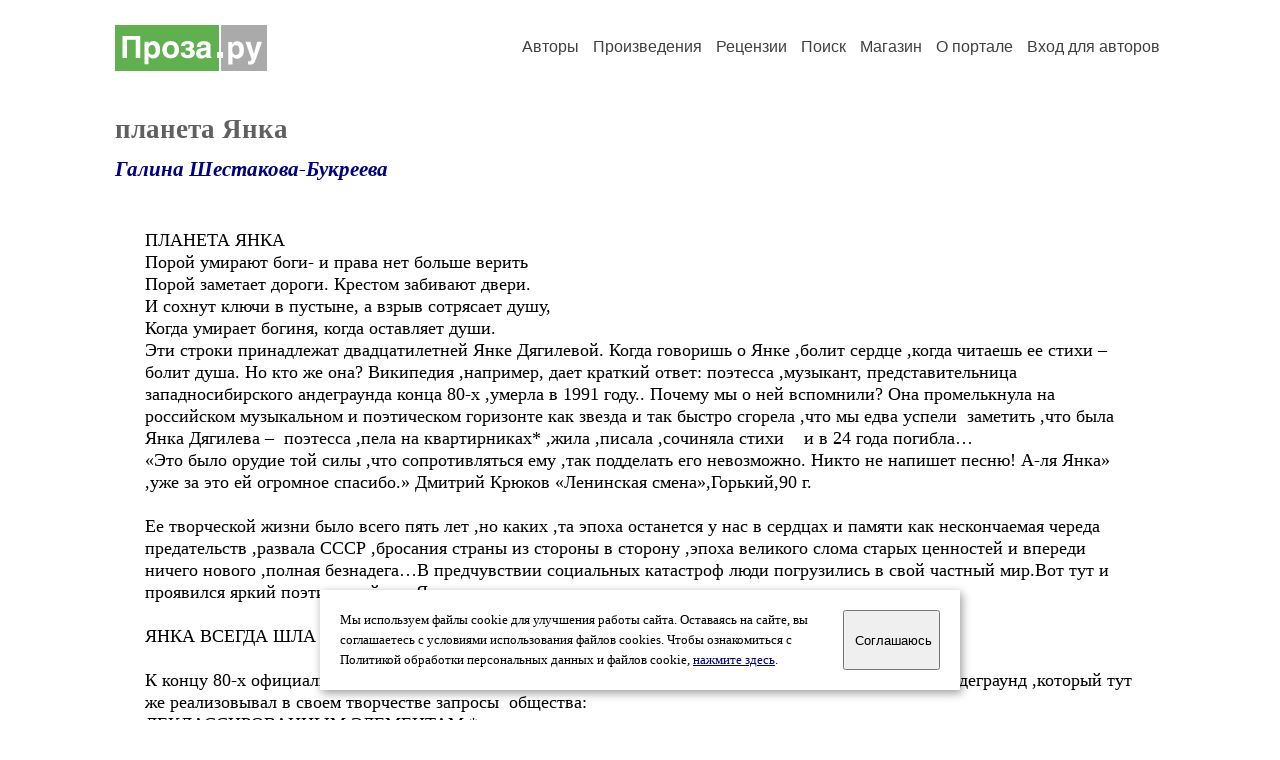

--- FILE ---
content_type: text/html; charset=windows-1251
request_url: https://proza.ru/2017/11/14/458
body_size: 27815
content:
<head>
<meta http-equiv="Content-Type" content="text/html" />
<meta name="viewport" content="width=device-width, initial-scale=1.0" />
<meta http-equiv="X-Frame-Options" content="deny" />
<meta name="DESCRIPTION" content="Сервер предоставляет авторам возможность свободной публикации и обсуждения произведений современной прозы." />
<meta name="Keywords" content="проза произведение роман новелла миниатюра автор литература творчество лирика журнал конкурс" />
<meta name="title" content="планета Янка (Галина Шестакова-Букреева) / Проза.ру" />
<title>планета Янка (Галина Шестакова-Букреева) / Проза.ру</title>
<link rel="stylesheet" href="/styles/s_main_14.css">
<script language="JavaScript" src="/styles/p_main_2.js"></script>
</head>

<body bgcolor="#FFFFFF" text="#000000" link="#000080" vlink="#505050" alink="#FF0000" marginheight="0" marginwidth="0" topmargin="0" leftmargin="0">



<div id="container">

  <div id="header">
    <div class="line1">
      <div class="headlogo"><a href="/"><img src="/images/proza.svg" alt="Стихи.ру" title="Стихи.ру"></a></div>
      <ul class="headmenu">
        <li><a href="/authors/">Авторы</a></li>
        <li><a href="/poems/">Произведения</a></li>
        <li><a href="/board/">Рецензии</a></li>
        <li><a href="/search.html">Поиск</a></li>
        <li><a href="https://shop.proza.ru/">Магазин</a></li>
        <li><a href="https://o.proza.ru/"><nobr>О портале</nobr></a></li>
        <li><a href="/login/">Вход для авторов</a></li>      </ul>
    </div>
  </div>
  <div class="maintext">
  <index>
<h1>планета Янка</h1>
<div class="titleauthor"><em><a href="/avtor/shestakovagal1">Галина Шестакова-Букреева</a></em></div>
<div class="text">
ПЛАНЕТА ЯНКА<br>
Порой умирают боги- и права нет больше верить<br>
Порой заметает дороги. Крестом забивают двери.<br>
И сохнут ключи в пустыне, а взрыв сотрясает душу, <br>
Когда умирает богиня, когда оставляет души.<br>
Эти строки принадлежат двадцатилетней Янке Дягилевой. Когда говоришь о Янке ,болит сердце ,когда читаешь ее стихи –болит душа. Но кто же она? Википедия ,например, дает краткий ответ: поэтесса ,музыкант, представительница западносибирского андеграунда конца 80-х ,умерла в 1991 году.. Почему мы о ней вспомнили? Она промелькнула на российском музыкальном и поэтическом горизонте как звезда и так быстро сгорела ,что мы едва успели&nbsp; заметить ,что была Янка Дягилева –&nbsp; поэтесса ,пела на квартирниках* ,жила ,писала ,сочиняла стихи&nbsp; &nbsp; и в 24 года погибла…<br>
«Это было орудие той силы ,что сопротивляться ему ,так подделать его невозможно. Никто не напишет песню! А-ля Янка» ,уже за это ей огромное спасибо.» Дмитрий Крюков «Ленинская смена»,Горький,90 г. <br>
<br>
Ее творческой жизни было всего пять лет ,но каких ,та эпоха останется у нас в сердцах и памяти как нескончаемая череда предательств ,развала СССР ,бросания страны из стороны в сторону ,эпоха великого слома старых ценностей и впереди ничего нового ,полная безнадега…В предчувствии социальных катастроф люди погрузились в свой частный мир.Вот тут и проявился яркий поэтический дар Янки.<br>
<br>
ЯНКА ВСЕГДА ШЛА СВОЕЙ ДОРОГОЙ<br>
<br>
К концу 80-х официальная культура перестала отвечать вызовам времени ,на стыке культур появился андеграунд ,который тут же реализовывал в своем творчестве запросы&nbsp; общества:<br>
ДЕКЛАССИРОВАННЫМ ЭЛЕМЕНТАМ *<br>
&nbsp; &nbsp;Деклассированных элементов в первый ряд Им по первому по классу надо выдать всё Первым классом школы жизни будет им тюрьма А к восьмому их посмертно примут в комсомол <br>
&nbsp; &nbsp;В десяти шагах отсюда светофор мигал Жёлтым светом две минуты на конец дождям А в подземном переходе влево поворот А в подземном коридоре гаснут фонари <br>
&nbsp; &nbsp;Коридором меж заборов через трупы веков Через годы и бурьяны, через труд отцов Через выстрелы и взрывы, через пустоту В две минуты изловчиться - проскочить версту <br>
&nbsp; &nbsp;По колючему пунктиру, по глазам вождей Там, снаружи, мёртвой стужей по слезам дождей По приказу бить заразу из подземных дыр По великому наказу строить старый мир <br>
&nbsp; &nbsp;Деклассированных элементов в первый ряд Им по первому по классу надо выдать всё Первым классом школы жизни будет им тюрьма А к восьмому их посмертно примут в комсомол <br>
Кто-то скажет ,что ее творчество было&nbsp; депрессивное как весь тот период и будет не прав…Из статьи «Петербургские впечатления». Исключительная песня Янки Дягилевой « Домой» уже не первый раз оставляет смешанные и тягостные чувства» пишет&nbsp; известный критик и писатель А. Липницкий,»сдвиг-Афиша» ,М,1990 г.» Поэтому творчество «новой сибирской волны» меня настораживает своей безысходностью; ее представители в этом качестве смыкаются с провинциальными писателями ,авторами таких ужасных и одновременно незабываемых повестей ,как «Пожар» и « Людочка». Мне кажется ,художнику никогда нельзя забывать ,что какое бы тысячелетие не было на&nbsp; дворе ,жизнь на его бедах не кончается…»ДОМОЙ<br>
&nbsp; &nbsp;Нелепая гармония пустого шара Заполнит промежутки мёртвой водой Через заснеженные комнаты и дым Протянет палец и покажет на на двери, отсюда <br>
&nbsp; &nbsp;Домой! <br>
&nbsp; &nbsp;От этих каменных систем в распухших головах Теоретических пророков напечатанных богов От всей сверкающей звенящей и пылающей х… <br>
&nbsp; &nbsp;Домой! <br>
&nbsp; &nbsp;По этажам, по коридорам лишь бумажный ветер Забивает по карманам смятые рубли Сметает в кучи пыль и тряпки, смех и слёзы, горе - радость Плюс на минус даёт освобождение <br>
&nbsp; &nbsp;Домой! <br>
&nbsp; &nbsp;От голода и ветра, от холодного ума От электрического смеха, безусловного рефлекса От всех рождений смертей перерождений Смертей перерождений <br>
&nbsp; &nbsp;Домой! <br>
&nbsp; &nbsp;За какие такие грехи задаваться вопросом зачем И зачем, и зачем, и зачем, и зачем, и зачем <br>
&nbsp; &nbsp;Домой! <br>
Я постараюсь вас в дальнейшем разубедить в том ,что янкино творчество депрессивное ,как сказал кто-то из ее друзей: С Янкой грустно. Но без нее еще хуже!&nbsp; Янка в самые тяжелые годы смогла выразить душу человека на изломе событий ,когда впереди маячила беспросветность, и страна сваливалась в яму .Теперь мы это прекрасно понимаем ,ну а поэты могут только предчувствовать..Янка была своего рода Кассандрой ,она предчувствовала зиму новой эпохи ,что для большинства людей ничего хорошего никакая перестройка не принесет ,а будет только голодно ,холодно и обидно от социального неравенства. <br>
<br>
ОТ БОЛЬШОГО УМА <br>
&nbsp; &nbsp;От большого ума лишь сума да тюрьма От лихой головы лишь канавы и рвы От красивой души только струпья и вши От вселенской любви только морды в крови <br>
&nbsp; &nbsp;В простыне на ветру по росе поутру От бесплодных идей до бесплотных гостей От накрытых столов до пробитых голов От закрытых дверей до зарытых зверей <br>
&nbsp; &nbsp;Параллельно пути чёрный спутник летит Он утешит, спасёт, он нам покой принесёт Под шершавым крылом ночь за круглым столом Красно-белый плакат - &quot;Эх, заводи самокат!&quot; <br>
&nbsp; &nbsp;Собирайся, народ, на бессмысленный сход На всемирный совет как обставить нам наш бред <br>
&nbsp; &nbsp;бред <br>
&nbsp; &nbsp;бред Вклинить волю свою в идиотском краю Посидеть - помолчать да по столу постучать <br>
&nbsp; &nbsp;Ведь от большого ума лишь сума да тюрьма От лихой головы лишь канавы и рвы <br>
&nbsp;Янка была камертоном своего времени ,она его чувствовала проживала ,боролась ,искала себя ,но что в результате находила? Отчуждение , одиночество, полное отупление чувств.Она рвала свою душу&nbsp; и заплатила за это ценой своей жизни.&nbsp; Читая стихи, кажется ,что написала их изломанная нервная девица ,весьма субтильная ,вся из себя&nbsp; поэтесса. Но это не так.. Янка была довольно плотная девушка ,по воспоминаниям современников, крепкого телосложения , с рыжими распущенными волосами ,одетая всегда в брюки и мешковатые кофты ,скрывающие очертания тела..Янку не заботил внешний вид ,она не носила украшения ,но с удовольствием плела фенечки и дарила всем знакомым .Рыжеволосая Янка! Одна такая. Она была неповторима как в творчестве ,так и в жизни. Явление Янки Дягилевой&nbsp; появилось не без помощи ее друга музыканта руководителя группы « Гражданская оборона» Егора Летова! *Говорят ,что без него Янка бы не состоялась как певица ,как музыкант ,но и ломал он&nbsp; Янку нещадно ,подделывая под&nbsp; свое мировосприятие музыки ,поэзии ,понимания значения музыканта в те годы..До сих пор идут споры о том&nbsp; ,чего больше дал Летов Янке и что отнял, но безусловным фактом остается то ,что без него ,без его вмешательства Янка вряд ли бы состоялась… А пришло время и они благополучно расстались ,каждый пошел своим творческим путем…Многие&nbsp; их общие друзья обвиняют&nbsp; Егора Летова в гибели Янки ,говорят ,что это он подтолкнул ее к последнему шагу ,но зная Янку ,нельзя сказать ,что она была так уж подчинена воле Летова ,да и расстались они задолго до гибели Янки.<br>
Пропустите в мир ,стаи волчьи!<br>
Уступите путь ,своры гончие!<br>
Разойдись стена черной полночью-<br>
Или дай мне стать лютой сволочью<br>
То ли зверем стать с серой шкурою,<br>
То ли омутом с тиной бурою.<br>
Голодать ли? Жрать ? Быть ли умною ,быть ли дурою?<br>
Может на метлу и до города,<br>
Где мосты из камня и золота<br>
Помереть ли там <br>
Может , с холоду,<br>
Может, с голоду!<br>
&nbsp;Стихи .написанные не юношескую рукою..<br>
&nbsp; Ее некоторые вещи&nbsp; трудно назвать стихами:<br>
ПРОЩАНИЕ <br>
&nbsp; &nbsp;Под руки в степь. В уши о вере В ноги поклон. Стаи летят К сердцу платок. Камень на шее В горло глоток. Может, простят <br>
&nbsp; &nbsp;Ленту на грудь столько искали Сжатые рты. Время вперёд Крест под окном. Локти устали Знамя на штык. Козёл в огород <br>
&nbsp; &nbsp;Серый покой. Сон под колёса. Вены дрожат. Всё налегке Светлый босой кукиш у носа Рядом бежать на поводке <br>
&nbsp; &nbsp;Вечный огонь. Лампы дневные Тёмный пролёт. Шире глаза Крепкий настой. Плачьте, родные В угол свеча. Стол. Образа <br>
&nbsp; &nbsp;Под руки в степь. Стаи летят Может, простят...<br>
«Это вряд ли сочинено, но сложилось само и захватывает не словами с отдельным смыслом, а магической значимостью целого ,как причитание ,плач, заклинание»Екатерина Пригорина» КонтркультУра! 1\90.Это плач по нам по тем испытаниям ,которые нам еще предстояло вынести .У Янки ,впитавшей славянские традиции ,напряжение и боль прорываются сквозь сдержанность ,почти строгость исполнения, покой- лишь тогда ,когда сдержать их действительно невозможно» . Кто-то же должен на Руси идти по снегу босыми ногами на свою Голгофу. Были у нас и святые ,и юродивые, а в 80-е годы прошлого века взяли на себя эту роль последние рыцари уходящей эпохи. Шли на верную свою погибель:<br>
ПРОДАНО<br>
&nbsp; &nbsp;Коммерчески успешно принародно подыхать О камни разбивать фотогеничное лицо Просить по человечески, заглядывать в глаза Добрым прохожим <br>
&nbsp; &nbsp;О, продана смерть моя <br>
&nbsp; &nbsp;Украсить интерьеры и повиснуть на стене Нарушить геометрию квадратных потолков В сверкающих обоях вбиться голым кирпичом Тенью бездомной <br>
&nbsp; &nbsp;О, продана тень моя <br>
&nbsp; &nbsp;Иду я по верёвочке, вздыхаю на ходу Доска моя кончается - сейчас я упаду Под ноги, под колёса, под тяжёлый молоток Всё с молотка <br>
&nbsp; &nbsp;О, продана смерть моя <br>
&nbsp; &nbsp;Подмигивает весело трёхцветный светофор И вдаль несётся песенка ветрам наперекор И радоваться солнышку и дождичку в четверг Жить - поживать <br>
&nbsp; &nbsp;О, продана смерть моя<br>
«Когда-то Саша Башлачев* объяснил мне ,почему не хочет петь свои песни:» Они лежали на столе. Их мог взять кто угодно. Скорее всего- женщина. А взял я. Украл. У женщины украл» Все это казалось очередной « телегой» ,странностью ,когда Саша был жив.<br>
Янка тогда уже пела - никому не известная. Но для нас ,узнавших ее после Сашиной смерти ,вышло так: он положил песню обратно ,она взяла»Марина Тимашева « Экран и сцена» Москва ,90:<br>
&nbsp;ПО&nbsp; ТРАМВАЙНЫМ РЕЛЬСАМ <br>
&nbsp; &nbsp;А мы пойдём с тобою погуляем по трамвайным рельсам Посидим на трубах к начала кольцевой дороги Нашим тёплым ветром будет чёрный дым с трубы завода Путеводною звездою жёлтая тарелка светофора <br>
&nbsp; &nbsp;Если нам удастся мы до ночи не вернёмся в клетку Мы должны уметь за две секунды зарываться в землю ,Чтоб остаться там лежать когда по нам поедут серые машины, Увозя с собою тех, кто не умел и не хотел в грязи валяться <br>
&nbsp; &nbsp;Если мы успеем мы продолжим путь ползком по шпалам Ты увидишь небо, я увижу землю на твоих подошвах Надо будет сжечь в печи одежду если мы вернёмся Если нас не встретят на пороге синие фуражки <br>
&nbsp; &nbsp;Если встретят, ты молчи что мы гуляли по трамвайным рельсам Это первый признак преступленья или шизофрении А с портрета будет улыбаться нам &quot;Железный Феликс&quot; Это будет очень долго, это будет очень справедливым Наказанием за то, что мы гуляли по трамвайным рельсам Справедливым наказанием за прогулки по трамвайным рельсам Нас убьют зато, что мы гуляли по трамвайным рельсами Нас убьют за то, что мы с тобой гуляли по трамвайным рельсам .Здесь звучит просто » эсхатологическое&nbsp; отчаяние « пишет С .Гурьев&nbsp; «Придет вода»,Троицк ООО «Лист-Нью» 1998 г.<br>
Все вещи звучат как один монолог –исповедь ,звучащий на разные лады ,с разной долей откровенности и внятности ,не только для слушателя ,но и для самого автора» Екатерина Пригорина «КонтркультУра» 1\90 Лексика ,обороты ,спонтанный разнобой янкиных стихов ассоциируется прежде всего с 2 вещами: как исток –фольклор ,неопосредованный поэзий Башлачева и баллады. Лирически-гротесковый сюжет «По трамвайным рельсам» так и просится в параллельное кино :готовый сценарий с энергичной мрачновато- интригующей завязкой ,захлебывающимся отчаянием погони в кульминации и обреченный застылостью финала». Екатерина Пригорина «КонтркультУра» 1\90<br>
<br>
« ПОЭТЫ ЖИВУТ И ДОЛЖНЫ ОСТАВАТЬСЯ ЖИВЫМИ!»<br>
<br>
&nbsp; &nbsp;&nbsp; &nbsp;&nbsp; &nbsp;&nbsp; &nbsp;&nbsp; Яна Станиславовна Дягилева родилась 4 сентября 1966 года в Новосибирске ,умерла 9 мая 1991 года. По воспоминаниям ее отца ,Яной назвали в честь бабушки-литовки. Если обратимся к фамилии ,которая конечно же является «говорящей «, как все древние фамилии ,то здесь существует три версии происхождения фамилии&nbsp; Третья версия мне кажется очень уместной:&nbsp; от нижненемецкого de engil (ангел) По словам отца она была мягким добрым человеком ,очень любила и жалела бездомных котят ,всегда в доме жило по три-четыре штуки ,когда становилось больше, отец просил Янку их раздать по знакомым ,что Янка и делала.<br>
Янка пела квартирники ,проехала всю страну автостопом от Киева до Иркутска, участвовала в группе « Гражданская оборона» ,» Великие октябри « и др. ,но прославилась именно после того ,как стала петь одна:<br>
По свинцовому покою глубины моей<br>
Нерастраченных страданий темно-синих дней<br>
По шершавому бетону на коленях вниз<br>
разлететься , разогнаться –высота ,карниз<br>
<br>
Защитившись отраженьем из зеркальных дыр<br>
Окунуться в ожиданья нежилых квартир,<br>
Из-под темного покрова сизых облаков<br>
выползать на свет унылый мягких светлячков.<br>
<br>
Разобраться в колеснице долгого огня<br>
Расстараться –отоспаться за стеною дня<br>
За чертою отлетевших просветленных душ<br>
За глазами с пятаками круга не нарушь<br>
<br>
Не разбей стакан с последней пресною водой<br>
Не пролей слезы нарочной над моей бедой<br>
НЕ разглядывай пугливо непонятных птиц<br>
Погляди на обнаженный блеск колесных спиц<br>
<br>
Погляди ,махни рукою ,слабо улыбнись<br>
Отойди ,постой в&nbsp; сторонке ,к лесу обернись<br>
Забери с собою небо в крапинках утра,<br>
Заверни в&nbsp; свое дыханье- нам уже пора.<br>
<br>
Уходить за перелески проливным дождем<br>
оставляя за плечами беспокойный дом<br>
Обрывать последний стебель красного цветка<br>
Забывать о чистом звоне свежего глотка<br>
<br>
Янка- рыцарь уходящей эпохи ,она пела свои баллады «на разрыв аорты», яростно и быстро взрослела. Ее творчеству всего пять лет&nbsp; Ее кончина также загадочна как и ее явление в творчестве… В своих воспоминаниях отец Янки С.И. Дягилев уверенно говорит о том ,что Янка покончила с собой ,слишком она ярко и нараспашку жила ,а в&nbsp; последние дни она была чем –то угнетена ,постоянно пребывала в задумчивости, перестала есть и выходить из комнаты. На вопросы друзей .как живешь , отвечала:&quot; А я не живу!&quot; Однако официальная версия смерти не подтверждает суицида.&nbsp; 9 мая Янка проводила с родителями отцом и&nbsp; мачехой (настоящая мать Янки умерла от рака за несколько лет до гибели Янки) на даче..Вечером она вышла погулять и не вернулась .Ее нашли через несколько дней в сорока км вниз по течению в реке Иня. В протоколе&nbsp; в графе &quot; причина смерти &quot; указано: утопление,следов насильственной смерти не обнаружено. Как и что с ней произошло на самом деле так и останется для нас загадкой, у нас&nbsp; лишь&nbsp; есть ее небольшое, но глубокое наследие. <br>
<br>
&nbsp; &nbsp;&nbsp; &nbsp;&nbsp; &nbsp;&nbsp; &nbsp;&nbsp; &nbsp; ПЛАНЕТА ПО ИМЕНИ ЯНКА<br>
<br>
&nbsp;После смерти Янки осталось много воспоминаний ее друзей и знакомых .Ее образ мозаично складывается из их рассказов ощущений ,впечатлений.»Я не люблю давать интервью, не наговариваю и не публикую стихи ,только пою их» как то сказала Янка и действительно ,она отказалась записываться на студии « Мелодия» под аплодисменты своих поклонников .Не знаем, права была Янка или нет ,но такова была ее воля .Из статьи « Бросайте оружие»: « Янку Дягилеву (Новосибирск) я очень давно хотела услышать ,но даже не предполагала ,что она оставит после себя что-то похожее на ток. От нее шла такая энергия ,такой драйв ,и все это было настолько стремительно, что зал опомнился только тогда ,когда она ушла ,швырнув гитару» Е. Клепикова « Комсомолец Узбекистана» 90 г.<br>
Вот воспоминания одного из очевидцев о концерте ,посвященном памяти А.Башлачева :» Пели тоже по-разному ,так что концерт получился очень неровный: выступали музыканты из Москвы и Новосибирска ,Горького и Киева ,известные и неизвестные совсем ,некоторые из неизвестных пели замечательно (как светловолосая девушка в черном с ее почти языческими песнями-заклинаниями) ,но на шепот зала : «Кто это?» не мог ответить никто ,а жаль (это и была Янка- прим. составителя «Придет вода») Екатерина Борисова «Вперед» Пушкин ,10.03.1989 г.Но не все оценивали так высоко&nbsp; творчество Янки .Вот еще мнение из книги Юрия Морозова « Подземный блюз»:» зато с необыкновенным энтузиазмом публика встречала /…\подвыпившую Янку ,с грохотом скакавшую под неизбывную умцу-умцу и голосившую не своим голосом ,чтобы затем вскоре повеситься» Это о выступлении в городе Череповце. А из стать» Метаморфозы» читаем следующее:» В январе 90-го ,после Череповецкой рок- акустики ,я брал у нее небольшое интервью в вагонном тамбуре .Яна была очаровательна и застенчива ,на концерте же ее мужская ,почти медвежья мощь, накрывала зал с головой. Когда она пела «Никто не знает ,как же мне…»,милиция почему-то не бросалась размахивать черными дубинками :сержанты цепенели от ее интонаций, офицеры слушали ,сжав зубы».Дмитрий Крюков «Ленинская смена»,Горький. <br>
РИЖСКАЯ <br>
&nbsp; &nbsp;А ты кидай свои слова в мою прорубь Ты кидай свои ножи в мои двери Свой горох кидай горстями в мои стены Свои зёрна - в заражённую почву <br>
&nbsp; &nbsp;На переломанных кустах - клочья флагов На перебитых фонарях - обрывки петель На обесцвеченных глазах - мутные стёкла На обмороженной земле - белые камни <br>
&nbsp; &nbsp;Кидай свой бисер перед вздёрнутым рылом Кидай пустые кошельки на дорогу Кидай монеты в полосатые кепки Свои песни - в распростёртую пропасть <br>
&nbsp; &nbsp;В моём углу - засохший хлеб и тараканы В моей дыре цветные краски и голос В моей крови песок мешается с грязью А на матрасе позапрошлые руки <br>
&nbsp; &nbsp;А за дверями роют ямы для деревьев Стреляют детки из рогаток по кошкам А кошки плачут и кричат во всё горло Кошки падают в пустые колодцы <br>
&nbsp; &nbsp;А ты кидай свои слова в мою прорубь Ты кидай свои ножи в мои двери Свой горох кидай горстями в мои стены <br>
&nbsp;А вот читаем следующее воспоминание:» Вышедшая на смену Нику Янка была как живительная влага для искаженной и опаленной зноем земли. Ее голос вливался в вены ,пульсировал внутри ,разгоняя кровь и очищая душу от тех фекалий ,которыми загружает нас окружающий социум». А Кушнир, А. Пигаров «ПНС»,Барнаул 2/90.<br>
Надеюсь ,что этот небольшой очерк хоть как-то сумел передать очарование, боль и страсть такой поэтессы и певицы ,как Янка Дягилева. И напоследок&nbsp; приведу вот такие слова о ней:« А помнишь ли Янка ,себя при дворе помутненного Колесова? Помнишь ли Янка –купала Ты нас, и стали мы братья в голосе Твоем. Ты –большая река Янка. И встала ты со стула ,и уходила по коридору сквозь палево ,а потом приходила вновь ,и&nbsp; была Ты всегда и будешь. Ты –Янка –большая река» М. Володина «КонтркультУра» Москва,1990<br>
<br>
ВМЕСТО ЭПИЛОГА<br>
<br>
«-Так жарко и огненно все переплелось ,впечаталось в сознание ,что помнишь Янку ,как родную бабушку или друга детства, или первую любовь,-рассказывает 20 лет спустя ее друг Олег Судаков (Манагер),-она не просто не забывается ,а так и стоит в душе…»<br>
И до сих пор ,если пройти к одноэтажному деревянному дому по ул. Ядринцевской ,61 в городе Новосибирске ,то можно увидеть живые цветы на завалинке и огромную бутафорскую гитару. Янка жива до тех пор ,пока востребовано&nbsp; ее творчество ,а оно до сей поры находит отклик в душах поклонников<br>
Примечания:<br>
*квартирники -исполнение авторских песен на квартирах.<br>
*Деклассированным элементам- пунктуация в стихотворениях сохранена авторская.<br>
<br>
*Егор Летов (настоящее имя Игорь Федорович Летов; 10 сентября 1964 ,Омск,СССР-19 февраля 2008,Омск,Россия)советский и российский поэт и музыкант ,а также звукорежиссер ,художник-оформитель и коллажист ,лидер и единственный постоянный участник группы «Гражданская оборона»,также известен по музыкальным проектам «Коммунизм» и др. Егор Летов является одной из ключевых фигур в так называемом «сибирском андеграунде»- музыкально-поэтическом движении ,возникшем в Западной Сибири в конце 80-х годов.<br>
Посмертно Летов был неоднократно назван «крестным отцом» и «патриархом» русского панк-рока и просто одним из влиятельных представителей панк-движения в России.<br>
*Александр Башлачев – (27 мая 1960 ,Череповец-17 февраля 1988 , Ленинград)-русский поэт ,рок-бард ,автор и исполнитель песен. Один из представителей советского андеграунда.<br>
Новосибирск
</div>
<br><br>

<div class="copyright">&copy; Copyright: <a href="/avtor/shestakovagal1">Галина Шестакова-Букреева</a>, 2017<br>
Свидетельство о публикации №217111400458
<script type="text/javascript" src="//yandex.st/share/share.js" charset="utf-8"></script>
<span class="yashare-auto-init" style="font-family:Times,Times New Roman; font-size:80%; margin-left:20px" data-yashareL10n="ru" data-yashareType="none" data-yashareQuickServices="vkontakte,odnoklassniki,moimir,lj"></span>
</div>
<div class="copyright">
<a href="/readers.html?2017/11/14/458">Список читателей</a>
/ <a href="/2017/11/14/458" target="_blank">Версия для печати</a>
/ <a href="/login/promo.html?anons&link=2017/11/14/458">Разместить анонс</a>
/ <a href="/complain.html?text_2017/11/14/458">Заявить о нарушении</a>
</div>
<div class="copyright"><a href="/avtor/shestakovagal1">Другие произведения автора Галина Шестакова-Букреева</a></div>
<div class="titlerec">Рецензии</div>
<div class="notesline"><a href="/addrec.html?2017/11/14/458">Написать рецензию</a></div>
<div class="notesline"><a href="/avtor/shestakovagal1">Другие произведения автора Галина Шестакова-Букреева</a></div>
<!-- START Cookie-Alert -->
<div id="cookie_note">
<p class="toptext">Мы используем файлы cookie для улучшения работы сайта. Оставаясь на  сайте, вы соглашаетесь с условиями использования файлов cookies. Чтобы ознакомиться с Политикой обработки персональных данных и файлов cookie, <a href="https://o.proza.ru/privacy" target="_blank">нажмите здесь</a>.</p>
<button class="button cookie_accept"><nobr>Соглашаюсь</nobr></button>
</div>
<script>checkCookies();</script>
<!-- END Cookie-Alert -->
  </index>
  </div>
  <div id="footer">
    <div class="footmenu">
      <a href="/authors/">Авторы</a>&nbsp;&nbsp; 
      <a href="/poems/">Произведения</a>&nbsp;&nbsp; 
      <a href="/board/">Рецензии</a>&nbsp;&nbsp; 
      <a href="/search.html">Поиск</a>&nbsp;&nbsp; 
      <a href="https://shop.proza.ru/">Магазин</a>&nbsp;&nbsp; 
      <a href="/login/"><nobr>Вход для авторов</nobr></a>&nbsp;&nbsp; 
      <a href="https://o.proza.ru/"><nobr>О портале</nobr></a>&nbsp;&nbsp;&nbsp;
      <a href="https://stihi.ru/">Стихи.ру</a>&nbsp;&nbsp; 
      <a href="https://proza.ru/">Проза.ру</a>
    </div>

    <table border="0" cellpadding="5" cellspacing="0" wspace="3" hspace="3" align="right">
      <tr>
       <td valign="top"><!--LiveInternet counter--><script type="text/javascript"><!--
document.write("<a href='http://www.liveinternet.ru/rating/ru/literature/' "+
"target=_blank><img src='//counter.yadro.ru/hit?t27.2;r"+
escape(document.referrer)+((typeof(screen)=="undefined")?"":
";s"+screen.width+"*"+screen.height+"*"+(screen.colorDepth?
screen.colorDepth:screen.pixelDepth))+";u"+escape(document.URL)+
";"+Math.random()+
"' alt='' title='LiveInternet: показано количество просмотров и"+
" посетителей' "+
"border='0' width='88' height='120'></a>")
//--></script><!--/LiveInternet-->
</td>
      </tr>
    </table>
    <p>Портал Проза.ру предоставляет авторам возможность свободной публикации своих литературных произведений в сети Интернет на основании <a href="https://o.proza.ru/dogovor">пользовательского договора</a>. Все авторские права на произведения принадлежат авторам и охраняются <a href="https://o.proza.ru/pravo">законом</a>. Перепечатка произведений возможна только с согласия его автора, к которому вы можете обратиться на его авторской странице. Ответственность за тексты произведений авторы несут самостоятельно на основании <a href="https://o.proza.ru/pravila">правил публикации</a> и <a href="https://o.proza.ru/pravo">законодательства Российской Федерации</a>. Данные пользователей обрабатываются на основании <a href="https://o.proza.ru/privacy">Политики обработки персональных данных</a>. Вы также можете посмотреть более подробную <a href="https://o.proza.ru/">информацию о портале</a> и <a href="/help/">связаться с администрацией</a>.</p>
    <p>Ежедневная аудитория портала Проза.ру &ndash; порядка 100 тысяч посетителей, которые в общей сумме просматривают более полумиллиона страниц по данным счетчика посещаемости, который расположен справа от этого текста. В каждой графе указано по две цифры: количество просмотров и количество посетителей.</p>
    <p>&copy; Все права принадлежат авторам, 2000-2026. &nbsp; Портал работает под эгидой <a href="https://rossp.ru/" target="_blank">Российского союза писателей</a>. <span style="color:#F00000">18+</span></p>
  </div>

<!-- Yandex.Metrika counter -->
<script type="text/javascript" >
   (function(m,e,t,r,i,k,a){m[i]=m[i]||function(){(m[i].a=m[i].a||[]).push(arguments)};
   m[i].l=1*new Date();k=e.createElement(t),a=e.getElementsByTagName(t)[0],k.async=1,k.src=r,a.parentNode.insertBefore(k,a)})
   (window, document, "script", "https://mc.yandex.ru/metrika/tag.js", "ym");

   ym(548884, "init", {
        clickmap:true,
        trackLinks:true,
        accurateTrackBounce:true,
        webvisor:true
   });
</script>
<noscript><div><img src="https://mc.yandex.ru/watch/548884" style="position:absolute; left:-9999px;" alt="" /></div></noscript>
<!-- /Yandex.Metrika counter -->




<script type="text/javascript">
if((self.parent&&!(self.parent===self))&&(self.parent.frames.length!=0)){self.parent.location=document.location}
</script>

</div>

</body>
</html>
